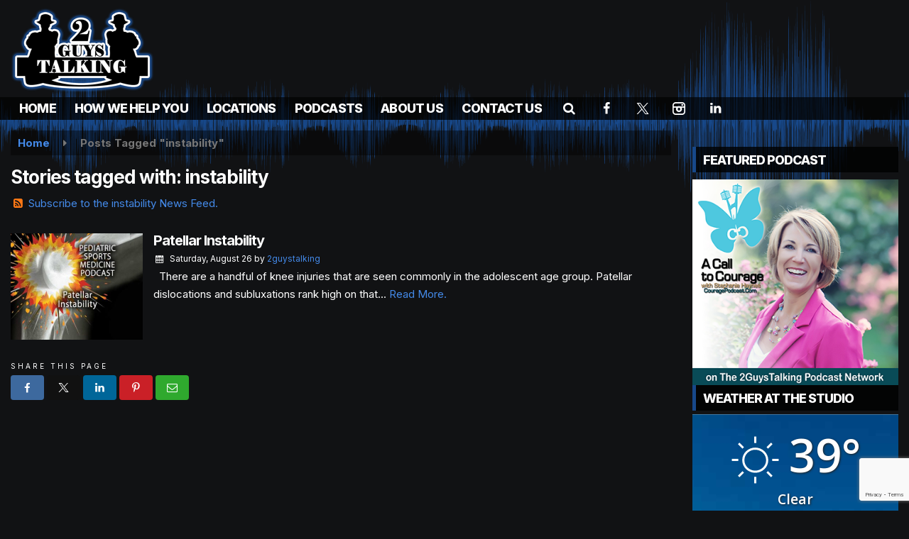

--- FILE ---
content_type: text/html; charset=utf-8
request_url: https://www.google.com/recaptcha/api2/anchor?ar=1&k=6LcMHH8eAAAAAOF2f0VdI9uRvs7r7b5jeY64jppl&co=aHR0cHM6Ly93d3cuMmd0ZGF0YWNvcmUuY29tOjQ0Mw..&hl=en&v=PoyoqOPhxBO7pBk68S4YbpHZ&size=invisible&anchor-ms=20000&execute-ms=30000&cb=r3nlhpg2ku4a
body_size: 48719
content:
<!DOCTYPE HTML><html dir="ltr" lang="en"><head><meta http-equiv="Content-Type" content="text/html; charset=UTF-8">
<meta http-equiv="X-UA-Compatible" content="IE=edge">
<title>reCAPTCHA</title>
<style type="text/css">
/* cyrillic-ext */
@font-face {
  font-family: 'Roboto';
  font-style: normal;
  font-weight: 400;
  font-stretch: 100%;
  src: url(//fonts.gstatic.com/s/roboto/v48/KFO7CnqEu92Fr1ME7kSn66aGLdTylUAMa3GUBHMdazTgWw.woff2) format('woff2');
  unicode-range: U+0460-052F, U+1C80-1C8A, U+20B4, U+2DE0-2DFF, U+A640-A69F, U+FE2E-FE2F;
}
/* cyrillic */
@font-face {
  font-family: 'Roboto';
  font-style: normal;
  font-weight: 400;
  font-stretch: 100%;
  src: url(//fonts.gstatic.com/s/roboto/v48/KFO7CnqEu92Fr1ME7kSn66aGLdTylUAMa3iUBHMdazTgWw.woff2) format('woff2');
  unicode-range: U+0301, U+0400-045F, U+0490-0491, U+04B0-04B1, U+2116;
}
/* greek-ext */
@font-face {
  font-family: 'Roboto';
  font-style: normal;
  font-weight: 400;
  font-stretch: 100%;
  src: url(//fonts.gstatic.com/s/roboto/v48/KFO7CnqEu92Fr1ME7kSn66aGLdTylUAMa3CUBHMdazTgWw.woff2) format('woff2');
  unicode-range: U+1F00-1FFF;
}
/* greek */
@font-face {
  font-family: 'Roboto';
  font-style: normal;
  font-weight: 400;
  font-stretch: 100%;
  src: url(//fonts.gstatic.com/s/roboto/v48/KFO7CnqEu92Fr1ME7kSn66aGLdTylUAMa3-UBHMdazTgWw.woff2) format('woff2');
  unicode-range: U+0370-0377, U+037A-037F, U+0384-038A, U+038C, U+038E-03A1, U+03A3-03FF;
}
/* math */
@font-face {
  font-family: 'Roboto';
  font-style: normal;
  font-weight: 400;
  font-stretch: 100%;
  src: url(//fonts.gstatic.com/s/roboto/v48/KFO7CnqEu92Fr1ME7kSn66aGLdTylUAMawCUBHMdazTgWw.woff2) format('woff2');
  unicode-range: U+0302-0303, U+0305, U+0307-0308, U+0310, U+0312, U+0315, U+031A, U+0326-0327, U+032C, U+032F-0330, U+0332-0333, U+0338, U+033A, U+0346, U+034D, U+0391-03A1, U+03A3-03A9, U+03B1-03C9, U+03D1, U+03D5-03D6, U+03F0-03F1, U+03F4-03F5, U+2016-2017, U+2034-2038, U+203C, U+2040, U+2043, U+2047, U+2050, U+2057, U+205F, U+2070-2071, U+2074-208E, U+2090-209C, U+20D0-20DC, U+20E1, U+20E5-20EF, U+2100-2112, U+2114-2115, U+2117-2121, U+2123-214F, U+2190, U+2192, U+2194-21AE, U+21B0-21E5, U+21F1-21F2, U+21F4-2211, U+2213-2214, U+2216-22FF, U+2308-230B, U+2310, U+2319, U+231C-2321, U+2336-237A, U+237C, U+2395, U+239B-23B7, U+23D0, U+23DC-23E1, U+2474-2475, U+25AF, U+25B3, U+25B7, U+25BD, U+25C1, U+25CA, U+25CC, U+25FB, U+266D-266F, U+27C0-27FF, U+2900-2AFF, U+2B0E-2B11, U+2B30-2B4C, U+2BFE, U+3030, U+FF5B, U+FF5D, U+1D400-1D7FF, U+1EE00-1EEFF;
}
/* symbols */
@font-face {
  font-family: 'Roboto';
  font-style: normal;
  font-weight: 400;
  font-stretch: 100%;
  src: url(//fonts.gstatic.com/s/roboto/v48/KFO7CnqEu92Fr1ME7kSn66aGLdTylUAMaxKUBHMdazTgWw.woff2) format('woff2');
  unicode-range: U+0001-000C, U+000E-001F, U+007F-009F, U+20DD-20E0, U+20E2-20E4, U+2150-218F, U+2190, U+2192, U+2194-2199, U+21AF, U+21E6-21F0, U+21F3, U+2218-2219, U+2299, U+22C4-22C6, U+2300-243F, U+2440-244A, U+2460-24FF, U+25A0-27BF, U+2800-28FF, U+2921-2922, U+2981, U+29BF, U+29EB, U+2B00-2BFF, U+4DC0-4DFF, U+FFF9-FFFB, U+10140-1018E, U+10190-1019C, U+101A0, U+101D0-101FD, U+102E0-102FB, U+10E60-10E7E, U+1D2C0-1D2D3, U+1D2E0-1D37F, U+1F000-1F0FF, U+1F100-1F1AD, U+1F1E6-1F1FF, U+1F30D-1F30F, U+1F315, U+1F31C, U+1F31E, U+1F320-1F32C, U+1F336, U+1F378, U+1F37D, U+1F382, U+1F393-1F39F, U+1F3A7-1F3A8, U+1F3AC-1F3AF, U+1F3C2, U+1F3C4-1F3C6, U+1F3CA-1F3CE, U+1F3D4-1F3E0, U+1F3ED, U+1F3F1-1F3F3, U+1F3F5-1F3F7, U+1F408, U+1F415, U+1F41F, U+1F426, U+1F43F, U+1F441-1F442, U+1F444, U+1F446-1F449, U+1F44C-1F44E, U+1F453, U+1F46A, U+1F47D, U+1F4A3, U+1F4B0, U+1F4B3, U+1F4B9, U+1F4BB, U+1F4BF, U+1F4C8-1F4CB, U+1F4D6, U+1F4DA, U+1F4DF, U+1F4E3-1F4E6, U+1F4EA-1F4ED, U+1F4F7, U+1F4F9-1F4FB, U+1F4FD-1F4FE, U+1F503, U+1F507-1F50B, U+1F50D, U+1F512-1F513, U+1F53E-1F54A, U+1F54F-1F5FA, U+1F610, U+1F650-1F67F, U+1F687, U+1F68D, U+1F691, U+1F694, U+1F698, U+1F6AD, U+1F6B2, U+1F6B9-1F6BA, U+1F6BC, U+1F6C6-1F6CF, U+1F6D3-1F6D7, U+1F6E0-1F6EA, U+1F6F0-1F6F3, U+1F6F7-1F6FC, U+1F700-1F7FF, U+1F800-1F80B, U+1F810-1F847, U+1F850-1F859, U+1F860-1F887, U+1F890-1F8AD, U+1F8B0-1F8BB, U+1F8C0-1F8C1, U+1F900-1F90B, U+1F93B, U+1F946, U+1F984, U+1F996, U+1F9E9, U+1FA00-1FA6F, U+1FA70-1FA7C, U+1FA80-1FA89, U+1FA8F-1FAC6, U+1FACE-1FADC, U+1FADF-1FAE9, U+1FAF0-1FAF8, U+1FB00-1FBFF;
}
/* vietnamese */
@font-face {
  font-family: 'Roboto';
  font-style: normal;
  font-weight: 400;
  font-stretch: 100%;
  src: url(//fonts.gstatic.com/s/roboto/v48/KFO7CnqEu92Fr1ME7kSn66aGLdTylUAMa3OUBHMdazTgWw.woff2) format('woff2');
  unicode-range: U+0102-0103, U+0110-0111, U+0128-0129, U+0168-0169, U+01A0-01A1, U+01AF-01B0, U+0300-0301, U+0303-0304, U+0308-0309, U+0323, U+0329, U+1EA0-1EF9, U+20AB;
}
/* latin-ext */
@font-face {
  font-family: 'Roboto';
  font-style: normal;
  font-weight: 400;
  font-stretch: 100%;
  src: url(//fonts.gstatic.com/s/roboto/v48/KFO7CnqEu92Fr1ME7kSn66aGLdTylUAMa3KUBHMdazTgWw.woff2) format('woff2');
  unicode-range: U+0100-02BA, U+02BD-02C5, U+02C7-02CC, U+02CE-02D7, U+02DD-02FF, U+0304, U+0308, U+0329, U+1D00-1DBF, U+1E00-1E9F, U+1EF2-1EFF, U+2020, U+20A0-20AB, U+20AD-20C0, U+2113, U+2C60-2C7F, U+A720-A7FF;
}
/* latin */
@font-face {
  font-family: 'Roboto';
  font-style: normal;
  font-weight: 400;
  font-stretch: 100%;
  src: url(//fonts.gstatic.com/s/roboto/v48/KFO7CnqEu92Fr1ME7kSn66aGLdTylUAMa3yUBHMdazQ.woff2) format('woff2');
  unicode-range: U+0000-00FF, U+0131, U+0152-0153, U+02BB-02BC, U+02C6, U+02DA, U+02DC, U+0304, U+0308, U+0329, U+2000-206F, U+20AC, U+2122, U+2191, U+2193, U+2212, U+2215, U+FEFF, U+FFFD;
}
/* cyrillic-ext */
@font-face {
  font-family: 'Roboto';
  font-style: normal;
  font-weight: 500;
  font-stretch: 100%;
  src: url(//fonts.gstatic.com/s/roboto/v48/KFO7CnqEu92Fr1ME7kSn66aGLdTylUAMa3GUBHMdazTgWw.woff2) format('woff2');
  unicode-range: U+0460-052F, U+1C80-1C8A, U+20B4, U+2DE0-2DFF, U+A640-A69F, U+FE2E-FE2F;
}
/* cyrillic */
@font-face {
  font-family: 'Roboto';
  font-style: normal;
  font-weight: 500;
  font-stretch: 100%;
  src: url(//fonts.gstatic.com/s/roboto/v48/KFO7CnqEu92Fr1ME7kSn66aGLdTylUAMa3iUBHMdazTgWw.woff2) format('woff2');
  unicode-range: U+0301, U+0400-045F, U+0490-0491, U+04B0-04B1, U+2116;
}
/* greek-ext */
@font-face {
  font-family: 'Roboto';
  font-style: normal;
  font-weight: 500;
  font-stretch: 100%;
  src: url(//fonts.gstatic.com/s/roboto/v48/KFO7CnqEu92Fr1ME7kSn66aGLdTylUAMa3CUBHMdazTgWw.woff2) format('woff2');
  unicode-range: U+1F00-1FFF;
}
/* greek */
@font-face {
  font-family: 'Roboto';
  font-style: normal;
  font-weight: 500;
  font-stretch: 100%;
  src: url(//fonts.gstatic.com/s/roboto/v48/KFO7CnqEu92Fr1ME7kSn66aGLdTylUAMa3-UBHMdazTgWw.woff2) format('woff2');
  unicode-range: U+0370-0377, U+037A-037F, U+0384-038A, U+038C, U+038E-03A1, U+03A3-03FF;
}
/* math */
@font-face {
  font-family: 'Roboto';
  font-style: normal;
  font-weight: 500;
  font-stretch: 100%;
  src: url(//fonts.gstatic.com/s/roboto/v48/KFO7CnqEu92Fr1ME7kSn66aGLdTylUAMawCUBHMdazTgWw.woff2) format('woff2');
  unicode-range: U+0302-0303, U+0305, U+0307-0308, U+0310, U+0312, U+0315, U+031A, U+0326-0327, U+032C, U+032F-0330, U+0332-0333, U+0338, U+033A, U+0346, U+034D, U+0391-03A1, U+03A3-03A9, U+03B1-03C9, U+03D1, U+03D5-03D6, U+03F0-03F1, U+03F4-03F5, U+2016-2017, U+2034-2038, U+203C, U+2040, U+2043, U+2047, U+2050, U+2057, U+205F, U+2070-2071, U+2074-208E, U+2090-209C, U+20D0-20DC, U+20E1, U+20E5-20EF, U+2100-2112, U+2114-2115, U+2117-2121, U+2123-214F, U+2190, U+2192, U+2194-21AE, U+21B0-21E5, U+21F1-21F2, U+21F4-2211, U+2213-2214, U+2216-22FF, U+2308-230B, U+2310, U+2319, U+231C-2321, U+2336-237A, U+237C, U+2395, U+239B-23B7, U+23D0, U+23DC-23E1, U+2474-2475, U+25AF, U+25B3, U+25B7, U+25BD, U+25C1, U+25CA, U+25CC, U+25FB, U+266D-266F, U+27C0-27FF, U+2900-2AFF, U+2B0E-2B11, U+2B30-2B4C, U+2BFE, U+3030, U+FF5B, U+FF5D, U+1D400-1D7FF, U+1EE00-1EEFF;
}
/* symbols */
@font-face {
  font-family: 'Roboto';
  font-style: normal;
  font-weight: 500;
  font-stretch: 100%;
  src: url(//fonts.gstatic.com/s/roboto/v48/KFO7CnqEu92Fr1ME7kSn66aGLdTylUAMaxKUBHMdazTgWw.woff2) format('woff2');
  unicode-range: U+0001-000C, U+000E-001F, U+007F-009F, U+20DD-20E0, U+20E2-20E4, U+2150-218F, U+2190, U+2192, U+2194-2199, U+21AF, U+21E6-21F0, U+21F3, U+2218-2219, U+2299, U+22C4-22C6, U+2300-243F, U+2440-244A, U+2460-24FF, U+25A0-27BF, U+2800-28FF, U+2921-2922, U+2981, U+29BF, U+29EB, U+2B00-2BFF, U+4DC0-4DFF, U+FFF9-FFFB, U+10140-1018E, U+10190-1019C, U+101A0, U+101D0-101FD, U+102E0-102FB, U+10E60-10E7E, U+1D2C0-1D2D3, U+1D2E0-1D37F, U+1F000-1F0FF, U+1F100-1F1AD, U+1F1E6-1F1FF, U+1F30D-1F30F, U+1F315, U+1F31C, U+1F31E, U+1F320-1F32C, U+1F336, U+1F378, U+1F37D, U+1F382, U+1F393-1F39F, U+1F3A7-1F3A8, U+1F3AC-1F3AF, U+1F3C2, U+1F3C4-1F3C6, U+1F3CA-1F3CE, U+1F3D4-1F3E0, U+1F3ED, U+1F3F1-1F3F3, U+1F3F5-1F3F7, U+1F408, U+1F415, U+1F41F, U+1F426, U+1F43F, U+1F441-1F442, U+1F444, U+1F446-1F449, U+1F44C-1F44E, U+1F453, U+1F46A, U+1F47D, U+1F4A3, U+1F4B0, U+1F4B3, U+1F4B9, U+1F4BB, U+1F4BF, U+1F4C8-1F4CB, U+1F4D6, U+1F4DA, U+1F4DF, U+1F4E3-1F4E6, U+1F4EA-1F4ED, U+1F4F7, U+1F4F9-1F4FB, U+1F4FD-1F4FE, U+1F503, U+1F507-1F50B, U+1F50D, U+1F512-1F513, U+1F53E-1F54A, U+1F54F-1F5FA, U+1F610, U+1F650-1F67F, U+1F687, U+1F68D, U+1F691, U+1F694, U+1F698, U+1F6AD, U+1F6B2, U+1F6B9-1F6BA, U+1F6BC, U+1F6C6-1F6CF, U+1F6D3-1F6D7, U+1F6E0-1F6EA, U+1F6F0-1F6F3, U+1F6F7-1F6FC, U+1F700-1F7FF, U+1F800-1F80B, U+1F810-1F847, U+1F850-1F859, U+1F860-1F887, U+1F890-1F8AD, U+1F8B0-1F8BB, U+1F8C0-1F8C1, U+1F900-1F90B, U+1F93B, U+1F946, U+1F984, U+1F996, U+1F9E9, U+1FA00-1FA6F, U+1FA70-1FA7C, U+1FA80-1FA89, U+1FA8F-1FAC6, U+1FACE-1FADC, U+1FADF-1FAE9, U+1FAF0-1FAF8, U+1FB00-1FBFF;
}
/* vietnamese */
@font-face {
  font-family: 'Roboto';
  font-style: normal;
  font-weight: 500;
  font-stretch: 100%;
  src: url(//fonts.gstatic.com/s/roboto/v48/KFO7CnqEu92Fr1ME7kSn66aGLdTylUAMa3OUBHMdazTgWw.woff2) format('woff2');
  unicode-range: U+0102-0103, U+0110-0111, U+0128-0129, U+0168-0169, U+01A0-01A1, U+01AF-01B0, U+0300-0301, U+0303-0304, U+0308-0309, U+0323, U+0329, U+1EA0-1EF9, U+20AB;
}
/* latin-ext */
@font-face {
  font-family: 'Roboto';
  font-style: normal;
  font-weight: 500;
  font-stretch: 100%;
  src: url(//fonts.gstatic.com/s/roboto/v48/KFO7CnqEu92Fr1ME7kSn66aGLdTylUAMa3KUBHMdazTgWw.woff2) format('woff2');
  unicode-range: U+0100-02BA, U+02BD-02C5, U+02C7-02CC, U+02CE-02D7, U+02DD-02FF, U+0304, U+0308, U+0329, U+1D00-1DBF, U+1E00-1E9F, U+1EF2-1EFF, U+2020, U+20A0-20AB, U+20AD-20C0, U+2113, U+2C60-2C7F, U+A720-A7FF;
}
/* latin */
@font-face {
  font-family: 'Roboto';
  font-style: normal;
  font-weight: 500;
  font-stretch: 100%;
  src: url(//fonts.gstatic.com/s/roboto/v48/KFO7CnqEu92Fr1ME7kSn66aGLdTylUAMa3yUBHMdazQ.woff2) format('woff2');
  unicode-range: U+0000-00FF, U+0131, U+0152-0153, U+02BB-02BC, U+02C6, U+02DA, U+02DC, U+0304, U+0308, U+0329, U+2000-206F, U+20AC, U+2122, U+2191, U+2193, U+2212, U+2215, U+FEFF, U+FFFD;
}
/* cyrillic-ext */
@font-face {
  font-family: 'Roboto';
  font-style: normal;
  font-weight: 900;
  font-stretch: 100%;
  src: url(//fonts.gstatic.com/s/roboto/v48/KFO7CnqEu92Fr1ME7kSn66aGLdTylUAMa3GUBHMdazTgWw.woff2) format('woff2');
  unicode-range: U+0460-052F, U+1C80-1C8A, U+20B4, U+2DE0-2DFF, U+A640-A69F, U+FE2E-FE2F;
}
/* cyrillic */
@font-face {
  font-family: 'Roboto';
  font-style: normal;
  font-weight: 900;
  font-stretch: 100%;
  src: url(//fonts.gstatic.com/s/roboto/v48/KFO7CnqEu92Fr1ME7kSn66aGLdTylUAMa3iUBHMdazTgWw.woff2) format('woff2');
  unicode-range: U+0301, U+0400-045F, U+0490-0491, U+04B0-04B1, U+2116;
}
/* greek-ext */
@font-face {
  font-family: 'Roboto';
  font-style: normal;
  font-weight: 900;
  font-stretch: 100%;
  src: url(//fonts.gstatic.com/s/roboto/v48/KFO7CnqEu92Fr1ME7kSn66aGLdTylUAMa3CUBHMdazTgWw.woff2) format('woff2');
  unicode-range: U+1F00-1FFF;
}
/* greek */
@font-face {
  font-family: 'Roboto';
  font-style: normal;
  font-weight: 900;
  font-stretch: 100%;
  src: url(//fonts.gstatic.com/s/roboto/v48/KFO7CnqEu92Fr1ME7kSn66aGLdTylUAMa3-UBHMdazTgWw.woff2) format('woff2');
  unicode-range: U+0370-0377, U+037A-037F, U+0384-038A, U+038C, U+038E-03A1, U+03A3-03FF;
}
/* math */
@font-face {
  font-family: 'Roboto';
  font-style: normal;
  font-weight: 900;
  font-stretch: 100%;
  src: url(//fonts.gstatic.com/s/roboto/v48/KFO7CnqEu92Fr1ME7kSn66aGLdTylUAMawCUBHMdazTgWw.woff2) format('woff2');
  unicode-range: U+0302-0303, U+0305, U+0307-0308, U+0310, U+0312, U+0315, U+031A, U+0326-0327, U+032C, U+032F-0330, U+0332-0333, U+0338, U+033A, U+0346, U+034D, U+0391-03A1, U+03A3-03A9, U+03B1-03C9, U+03D1, U+03D5-03D6, U+03F0-03F1, U+03F4-03F5, U+2016-2017, U+2034-2038, U+203C, U+2040, U+2043, U+2047, U+2050, U+2057, U+205F, U+2070-2071, U+2074-208E, U+2090-209C, U+20D0-20DC, U+20E1, U+20E5-20EF, U+2100-2112, U+2114-2115, U+2117-2121, U+2123-214F, U+2190, U+2192, U+2194-21AE, U+21B0-21E5, U+21F1-21F2, U+21F4-2211, U+2213-2214, U+2216-22FF, U+2308-230B, U+2310, U+2319, U+231C-2321, U+2336-237A, U+237C, U+2395, U+239B-23B7, U+23D0, U+23DC-23E1, U+2474-2475, U+25AF, U+25B3, U+25B7, U+25BD, U+25C1, U+25CA, U+25CC, U+25FB, U+266D-266F, U+27C0-27FF, U+2900-2AFF, U+2B0E-2B11, U+2B30-2B4C, U+2BFE, U+3030, U+FF5B, U+FF5D, U+1D400-1D7FF, U+1EE00-1EEFF;
}
/* symbols */
@font-face {
  font-family: 'Roboto';
  font-style: normal;
  font-weight: 900;
  font-stretch: 100%;
  src: url(//fonts.gstatic.com/s/roboto/v48/KFO7CnqEu92Fr1ME7kSn66aGLdTylUAMaxKUBHMdazTgWw.woff2) format('woff2');
  unicode-range: U+0001-000C, U+000E-001F, U+007F-009F, U+20DD-20E0, U+20E2-20E4, U+2150-218F, U+2190, U+2192, U+2194-2199, U+21AF, U+21E6-21F0, U+21F3, U+2218-2219, U+2299, U+22C4-22C6, U+2300-243F, U+2440-244A, U+2460-24FF, U+25A0-27BF, U+2800-28FF, U+2921-2922, U+2981, U+29BF, U+29EB, U+2B00-2BFF, U+4DC0-4DFF, U+FFF9-FFFB, U+10140-1018E, U+10190-1019C, U+101A0, U+101D0-101FD, U+102E0-102FB, U+10E60-10E7E, U+1D2C0-1D2D3, U+1D2E0-1D37F, U+1F000-1F0FF, U+1F100-1F1AD, U+1F1E6-1F1FF, U+1F30D-1F30F, U+1F315, U+1F31C, U+1F31E, U+1F320-1F32C, U+1F336, U+1F378, U+1F37D, U+1F382, U+1F393-1F39F, U+1F3A7-1F3A8, U+1F3AC-1F3AF, U+1F3C2, U+1F3C4-1F3C6, U+1F3CA-1F3CE, U+1F3D4-1F3E0, U+1F3ED, U+1F3F1-1F3F3, U+1F3F5-1F3F7, U+1F408, U+1F415, U+1F41F, U+1F426, U+1F43F, U+1F441-1F442, U+1F444, U+1F446-1F449, U+1F44C-1F44E, U+1F453, U+1F46A, U+1F47D, U+1F4A3, U+1F4B0, U+1F4B3, U+1F4B9, U+1F4BB, U+1F4BF, U+1F4C8-1F4CB, U+1F4D6, U+1F4DA, U+1F4DF, U+1F4E3-1F4E6, U+1F4EA-1F4ED, U+1F4F7, U+1F4F9-1F4FB, U+1F4FD-1F4FE, U+1F503, U+1F507-1F50B, U+1F50D, U+1F512-1F513, U+1F53E-1F54A, U+1F54F-1F5FA, U+1F610, U+1F650-1F67F, U+1F687, U+1F68D, U+1F691, U+1F694, U+1F698, U+1F6AD, U+1F6B2, U+1F6B9-1F6BA, U+1F6BC, U+1F6C6-1F6CF, U+1F6D3-1F6D7, U+1F6E0-1F6EA, U+1F6F0-1F6F3, U+1F6F7-1F6FC, U+1F700-1F7FF, U+1F800-1F80B, U+1F810-1F847, U+1F850-1F859, U+1F860-1F887, U+1F890-1F8AD, U+1F8B0-1F8BB, U+1F8C0-1F8C1, U+1F900-1F90B, U+1F93B, U+1F946, U+1F984, U+1F996, U+1F9E9, U+1FA00-1FA6F, U+1FA70-1FA7C, U+1FA80-1FA89, U+1FA8F-1FAC6, U+1FACE-1FADC, U+1FADF-1FAE9, U+1FAF0-1FAF8, U+1FB00-1FBFF;
}
/* vietnamese */
@font-face {
  font-family: 'Roboto';
  font-style: normal;
  font-weight: 900;
  font-stretch: 100%;
  src: url(//fonts.gstatic.com/s/roboto/v48/KFO7CnqEu92Fr1ME7kSn66aGLdTylUAMa3OUBHMdazTgWw.woff2) format('woff2');
  unicode-range: U+0102-0103, U+0110-0111, U+0128-0129, U+0168-0169, U+01A0-01A1, U+01AF-01B0, U+0300-0301, U+0303-0304, U+0308-0309, U+0323, U+0329, U+1EA0-1EF9, U+20AB;
}
/* latin-ext */
@font-face {
  font-family: 'Roboto';
  font-style: normal;
  font-weight: 900;
  font-stretch: 100%;
  src: url(//fonts.gstatic.com/s/roboto/v48/KFO7CnqEu92Fr1ME7kSn66aGLdTylUAMa3KUBHMdazTgWw.woff2) format('woff2');
  unicode-range: U+0100-02BA, U+02BD-02C5, U+02C7-02CC, U+02CE-02D7, U+02DD-02FF, U+0304, U+0308, U+0329, U+1D00-1DBF, U+1E00-1E9F, U+1EF2-1EFF, U+2020, U+20A0-20AB, U+20AD-20C0, U+2113, U+2C60-2C7F, U+A720-A7FF;
}
/* latin */
@font-face {
  font-family: 'Roboto';
  font-style: normal;
  font-weight: 900;
  font-stretch: 100%;
  src: url(//fonts.gstatic.com/s/roboto/v48/KFO7CnqEu92Fr1ME7kSn66aGLdTylUAMa3yUBHMdazQ.woff2) format('woff2');
  unicode-range: U+0000-00FF, U+0131, U+0152-0153, U+02BB-02BC, U+02C6, U+02DA, U+02DC, U+0304, U+0308, U+0329, U+2000-206F, U+20AC, U+2122, U+2191, U+2193, U+2212, U+2215, U+FEFF, U+FFFD;
}

</style>
<link rel="stylesheet" type="text/css" href="https://www.gstatic.com/recaptcha/releases/PoyoqOPhxBO7pBk68S4YbpHZ/styles__ltr.css">
<script nonce="IfVzqYEIVWqzy0MBlrVmKg" type="text/javascript">window['__recaptcha_api'] = 'https://www.google.com/recaptcha/api2/';</script>
<script type="text/javascript" src="https://www.gstatic.com/recaptcha/releases/PoyoqOPhxBO7pBk68S4YbpHZ/recaptcha__en.js" nonce="IfVzqYEIVWqzy0MBlrVmKg">
      
    </script></head>
<body><div id="rc-anchor-alert" class="rc-anchor-alert"></div>
<input type="hidden" id="recaptcha-token" value="[base64]">
<script type="text/javascript" nonce="IfVzqYEIVWqzy0MBlrVmKg">
      recaptcha.anchor.Main.init("[\x22ainput\x22,[\x22bgdata\x22,\x22\x22,\[base64]/[base64]/[base64]/bmV3IHJbeF0oY1swXSk6RT09Mj9uZXcgclt4XShjWzBdLGNbMV0pOkU9PTM/bmV3IHJbeF0oY1swXSxjWzFdLGNbMl0pOkU9PTQ/[base64]/[base64]/[base64]/[base64]/[base64]/[base64]/[base64]/[base64]\x22,\[base64]\x22,\x22w4DDjMKKFMK7wrzCjMKJw6dEw55EIMKSEmrDvMOoUcO3w7/DuwnChcOIwpciCsOJPirCgsOnMHhwKMOsw7rCiSTDk8OEFHMywofDqlXCtcOIwqzDrsO1YQbDrsKtwqDCrH/CqkIMw5vDscK3wqoew6kKwrzCn8KzwqbDvWDDsMKNwonDm1hlwrhcw681w4nDiMKRXsKRw506PMOcbsKeTB/[base64]/CrsO7FHwNw7U0Ux9eQsKuwpTCqFRzOsOow6jCvMKXwo/DpgXCh8O1w4HDhMOqfcOywpXDvMOHKsKOwr/Dr8Ojw5A7fcOxwrwww5TCkDxlwqAcw4s2wp4hSCzCmSNbw44AcMOPSMOrY8KFw5JODcKMZMKBw5rCg8O4VcKdw6XCkgApfhbCgmnDizzCjsKFwpFqwoM2wpEtKcKpwqJyw4hTHUTCm8OgwrPCmcOwwofDm8O/wpHDmWTCucKrw5Vcw4wOw67DmH3CrSnCgBUOdcO2w4Fpw7DDmijDmXLCkTU7NUzDt0TDs3QGw5MaVXvCnMOrw7/[base64]/aBvDpjfCjTBUwrHDm8K+acOHw7hpw7rCisKiI2ogEcOnw7bCusKqf8OLZxrDh1U1TMKAw5/CnhtRw64iwp46R0PDhsOIRB3DhnRiecOjw7geZnbCn0nDiMKaw7PDlh3Ck8Ksw5pGwofDrBZhOXIJNWVuw4Mzw6HChADCmzfDjVBow4tiNmIxKwbDlcO8NsOsw644NRhaQC/Dg8KuYHt5TkADO8O8fsKzABNSWArCgsOrcsK9GWlASFF+Tyo3wp3Dt2xTJcKLwqDClznCjjBSw6sWwq48ElAKw47CtGXCpWbDqMKVwoJrw6IuUMOhw6wlwqXCt8KGAVTCnMOiVMKPKsKXw5bDicORw5DCj2TDpxgwDyTCkTpgK0/CgcOSw6wtwq3Dl8K3wrjDkAsnwoUoGnXDjRIbwr7DizDDu3Agw6rCs3bDmy/CjsKWw4o+KcOCHsKKw5LDncK8Snkrw4TCrMO5bCMgQMOvXQ3Dghciw4rDik9xSsOFwoV8Mm7Dmmk5w4zCksO9wqE3woZ8wrDDkcOVwohxJFjCnQ1mwr5Ew7nCk8OGKMK/w6DDucKeMT5Jw54oR8KoKxXDvW5mVnnCvsKNbG/[base64]/b8OUw7PDl1DDrsKRP8KYVyvCpw/DnnQawoljw5jDkXPCo0PCtsKRXcO4UhTDusKmNMKVVMOaBAPChcOpwqPDh0YRJcORC8K+w6LDtibCkcOdw4vCiMK/[base64]/ChMOEwqsOKEbDq2TDmDnClsO6VcOKw6MsJ8ONw6DDqzzCuwvCoXjDucKJMUEywrc/woPCp3bDvhcjw7NlBCQHe8K8E8OGw73CkcOeV1rDuMKne8OwwroGZ8KYw5ISw5XDqx87fcKvUB9gYsOWwrVJw7jCrAXCvXADJ17DkcKVwqAowqjCrGHCocKpwpJTw6Z7AiLCgDNGwrHCgsK/[base64]/[base64]/Cs0YNwrwvdMO9w6gUw6FUM8KkdsOTwrlxeUEqNsOjw5ltC8K6w7/Cu8OCIMKWN8Ouw4DCkkAqGwwow4lTdUPDlQDDmWlywrTDmEIQUsKBw4bDt8OZwoRkwp/CqVJYVsKlQMKAwr5kw57DvMKZwoLCmcK/w7zCm8K1cy/CvgJgScK1MHxRS8OYGsKawobDiMKwXRHCsy3DvyTDgE5QwoNhwowtHcOMw6vDiF4tY1RKw5l1Gyljw43CtUFhwq0Xw6FSw6VHG8O2SEodwq3DrG/CjcOcwpnCu8O7wqoWOAvCp1ojw43Cl8O7w5UBwpUOw4zDmkHDm0XCr8ORd8KCwo43ThtGecOAQcKKUX1iOmcFccOcCsK8DsO5w4AFAwUhwpbCosOIXsOUA8OIwozCtsKxw6bCgUzDjVgwbMK+cMKeI8OjKsOnCcKjw7kCwqNxwr/CgMOrQRhJeMK7w7rDoWvDggRdYcKUFz4BEWnDqkkiNXvDuiDDisOOw7bClXI+wpPCuWU2Q11aWMO0w4Ycw5RDw696AG3CiHI1wpdcRV3CohrDpkDDscOHw7TCtTVyL8OPwpTDlMO7KHI6TVRDwqEcQcKlw57CrFxlw5QlQRdKw7BTw4LDnRICfmp6w71oScOYCcKtwq/DhcOMw5l5w57CvBXDpcOQw4wdB8KXwolpw7t0YlBKwqQDf8KNEx7DrsOlIcOufcK6AcO3IcKhDBTDvsOAGMKIwqRmPSJ1w4jDg2DCpTvDjcOQRD3Dj3hywqd5HMOqwqAfwrcba8KLFsK4Vzg5HzUuw7oVw7/DkB7DoF00w6bCncODZgA7TsOywrrCjEB8w4IBXcOZw7LClsORwq7CkV7CkV9IfUsqYcKSHsKSbsOSa8KuwoR5w5t1w7QObcOtw6Z9BcKZVkNQYcO/[base64]/DocKSw4fDlXfDrMKQGmnCiMOLw6LDqcK3w49PEFkGw7d3CsK3wqhLw6weKsK4LhTDh8Kdw6HDh8OVwqHDjwhgw6YYPMKgw53CsTPDp8OdQsOyw51tw5s8wod/[base64]/aV/DuMOmI2DDkMO1PgwFw53ClylZSwjCt8KLw5ciwrQ1MwFxcsOBwpfDlnrDpcKcaMKJU8K9C8OiP2vCrMOyw4bDhi0iwrHDqsKHwp/DoR9dwrPCq8KqwrtRwpBYw6LDuUEJJVrCn8KVTMOVw4p/w6bDn0nCjlwfw6JOw5nDtTbDniAUFMOmEi3DkMOPXVbDoiBlfMKnwpvDnsOnRcOzFTZCw4Z8f8K/[base64]/[base64]/w6XCshbDh8KLw6zCu8Ojw4xzFh5kK8OBw6AewpxjJcOmLh0NdMKDLkPDm8KUD8KBw5vCnyDCvhh4R35iwqvDiyRfWlPDtcKsGw3Dq8Ouw7ZfEHXCgRnDncO/w5cbw6rDlsOVYzTDlsOew7osfcKnwp7Dk8KSFy8lbnTDvm8owrlMPcKSEMOqwrwAwowEw6jCpsOIUsK1w6Bqw5XCisO5wqV9w5zDkTTCqcOqF3cvwp/CtxFjI8KfXsKSwpvCiMOEw6rDhWfCl8K3ZEsew6rDv3PCpE/DuFDDnsKkw50JwobCgcOlwo1LYhJrGcKgfncGw5HDtiFQQyNTfsO5YcOuwpnDljwTwrzCqQs/w7XChcOUwq9rw7fCk3rCtVjCjsKFd8K3KsOXw4wFwrIrwqbChsOfS1tpaxPCvcKHw7h+wpfCsA4ZwqJ/CMK0wpXDq8KsQ8KXwobDkcKNw6Yyw4spEQxnw4sFelPDl1PDk8OYEXTCkUTDgxdCYcOdwrXDuHwzwq3Ck8KyDwxow5/DgMOTe8KXAw7Dlw/CsDMKw419QTXCp8OJw60SW3bDrkHDjsKxMh/DpsKYBkV4JcKYaRZLwrfDhcOpUmsRw71ATyVJw5EzBxXChsKMwqYHFsOFw4PCl8OdDhHDksOHw6zDqiXDrcO5w4EZw44RPkDClcK1IsOOfDfCocONCmPCi8Kiwqx0WkYxw6Q7DlJ0dcO8woBcworCr8Oiw5F1dRPCvGEMwqx3w4wvw4cAwr0fw6/[base64]/XsO0KMKRGMKdwoUEw6xhwrcWwp0Rw5lgTRQ7RWdUwrhKVD3Dh8KVw41Mwo/CvlbDmxzDh8Ohw43CvmvCi8O8VsKCwq8iwrjCgnsIAhAPZcK4MRs1EMOeWcOlZAzCnhDDgMK3IjFNwo0jwq1fwrnCmcO5emBRZ8Kpw7bChx7DvzvCm8Kjw4TChg53BzUwwp1lwpHCs2LDnlrCoyRVwq7Cg2jDk0zCmy/[base64]/VcKha8KkZUDCnUTDr3jDvHQ0ZMKYwr/Dq2B3EWdLVxB/[base64]/DlsKDw7DDrRHDvcKLwqh7w4RDw5w8I8O4SsKVwqEdcsKpwpPCj8KwwrRKY0A+ckTCqBbCvmfCkRXCukhREMKFbcORO8KoYjZ1w6QTOw7ClCjCnsObIcKpw7fCtn1wwqILAMKGA8KUwrZoUcOTQ8KYMwprw6oEVyhOc8OWw7vDi0nCpiFvwqnDrsKAZcKZw4LDmj/DusOveMKlSiVgMMKZDAthwr8TwpoUw5NUw4gBw5sORsOrwqchw5rDtMO+wpoewonDl20cc8KTfcOhfsKPw6LDl3k0U8K6GMKbfFbClgbDrBnDjQJeQQzDrTgYw5XDjH/[base64]/Cv8OVw6vClRvDlFfDgcK8w5M4wq4gbj4Aw6zDuiPCrcK5w6Jiw6rCpsO6aMOTwrQIwoBpwqLCtVPDnMOXKlzDpsOPw4DDscOtWsKOw4lUwrQcQXQ/LzdgHSfDqUpkwpdkw6zCk8KWwp7Dk8K4HsO2wpQkUsKMZMOnw5zCkGI4EzrCgSfDrVLDs8Kvw5/Dn8OJwpJxw6ozYgTDniXClHTCthvDn8ORw7tAT8K+w5ZLOsKXOsKyWcOZw73CrMOnwp1swqJTw5PDjjctw4EXwp/[base64]/w6PDr3xXwp8hdsOOwqQVGsKMVAlaw7QaV8OKERAcwqAWw6RPwptebidMEx3DhMOYUh/CrjYtw7vDkMKyw6/DrlnCrGnCm8Okw7Ulw4DDm3RqHsK/w7Ijw5rCjSrDuzLDs8OBwrbCrD7CksK4wr3DoGzDisOpwrrCm8KLwr/CqlosQsKLw7IKw6DCicOvW3PCqsOoWGTDkl/DnQE3wonDrBzDuXPDnMKPDGXCr8KEw4NEU8KTGy4KIyzDngAtwq5/MRrDj2jDvsOmwqcDw4xbwrtFRsOfwqhNMcKgwrwKLDgXw5bDu8OLBcOLYxgTwq9kGsKmwo4jYg16w4XCm8Olw5QAEnzCnMOcRMOHw4DCpcOSw6LDrB7DtcKLBCHDpEjCu2/DhztqA8KHwqDCigbClFIASSzDtRk5w5PDhMOAKVolw6NqwpJnwoLDnsKKw7wXwqFxwqbDlMO5fsKvR8K9YsKqwpjCk8O0wqM4fsKtVWRMwprCsMKYaQZcQys4bBVFwqfCjGkDQzUYSD/[base64]/f8OVWyjDr8O7ZcKsw7NQwrMzJ2XDksOAUcKwaWLCv8KHw7sew4gsw6/CpcO4wrdSF0ASYMK4wrQAasOkw4JKwohbw4lVfMKWA33CosOafMKVeMObZ0HDvMOBw4fCo8OGfX54w7DDiiQFPgnCqn3DghBcw7HDrTDDkBAMXCLCiGV4w4PDnsOYw7/CtSRzw5fCqMOpw7DDrwspF8KVwqBzwrdkPsORAlbDtMO+AcKyUlfCv8KKwpgAwrkKPMKPwpvCiwckwpXDocOWJnrCpwckwpNNw7DDjsOYw5kywp3Ck18Qw6clw4kPTl/CiMO+A8OBOsOoLcKzfcKxE2R/bAYGTGjCr8Otw5HCrmVfwrR5wpfDmsOBaMKzwqvCjisDwpFfSmHDrSHDhVZxw7F5cBzDo3EPwq9zwqRUG8OZOVxSw59wf8O6Ox4/wqhrw7LCsGkVw7tJw51vw5rCnBZRDzBXOMKqecK/NcK0X2ANXcOFwqfCtsO6woQ9G8KjHMKUw5/[base64]/Dp8Klw41fGygfGcObw47Drk4lMz3DlD7CjsOmwp1pwrrDj23Di8OVe8OFwq/DmMOFwqBDwoN8w7bDhsOiwoFNwrouworChsOaMsOEZcK2Unk4BcOEwobCnMO+OsK+w5fCp0DDicKyTETDsMO4ChdSwpBRXsObb8O/IsOkOMK6woLDlR1Bw7tnw59OwqMlwpnDmMKuwr/[base64]/Dj1lvw4V0InPDtsKjcj5PbntYw5jCusO2eXnDrSlew60gw7/DjsOYQsKKccK/[base64]/DicOyUMOGQwLCksOYOQw3w5ozcTTDiBnDgVYRIsOZaFvDiVPCvcKLwrHCn8KXbHAcwrHDs8O/w5gXw6ERw7DDqxLCoMKfw4p/wpVGw69vwrp7PsKqDE3DuMO4wonDv8OIIMKmw4fDoXcsS8OldnfDnH9hasKAJsOpwqdJXnVNwrA3wobCl8O7QXjDksKfN8OgIMOdw5vCgHF6dMKtw7BCOmrCjjXDv23DqMK9wpYMWnPCtsK7wqnDgRJSdMOTw7nDiMOGWW3DisOtwrc7GXdkw6UKw4/DvsOQNcOrw4HCnsKrwoIfw7NZw6cVw4vDgsO0TMOlbGrCtMKsQ2ksMm/DohtpcHrCpcKPSMOHwocNw5BQw4lzw5bCssKdwotMw4rCjMK4w7ldw6nDs8O+woUCNMOUC8OoecOISElUCl7CqsO3L8Kdw6PDvcOsw5vChGlpwpXCpVlML3XClS/DuGbCucOXBQ/CicKJDxwew6bDjMKUwrJHacKgw60Gw78Ewp0WFhttd8KMwotXwoPDmE7DpsKRIw3CpSvDiMODwr9ORWZANBjCn8OSHsKBT8KbecOnw7YywpXDrMOOLMOwwrhkP8OIXl7DrSFhwozCosOAw6Ejw5TCo8OiwpslY8KcScK9EcKmU8OUBSLDtBpewrpow7/[base64]/w6Now4IvwpRpeVl6IsOBTMO7w6hiwqE5w5rDm8K/DsK/wqJsDxQhZsKAwod9JAAaMAZ9wrjDhsOQDMKiIMKaGGnDmX/CvcOYW8OXPBxmw53DjsOcfcOhwqJqO8KzI07ChsOww7rCsVvDpi8Ew6TDlMOLw4sAfwxrMMKTEDLCsB7DnnkpwpXDkMKyw6bCoB/DuQB3HjdxWcKRwpkrM8OBw4N7w4EObMKew4zDgMOPwotowpLCh1gSEy/ChsOOw7pza8K/w5LDmMKFw5zCmDQBw5F9WBF4STAwwp0owrlGwolBKMKrTMO/w7LDoxsbBcKYwpjDpcOlPgJPw4/Cm3jDlGfDiwHCp8K9cyRTG8OrF8Odw4pdwqHCn1jCusO3wqjCr8ORw4oGfmtEU8OsVj/CmMOvBA4cw5Y4wofDkMOfw5vCmcOXwoTCuDMkw57CtMK/wo96woPCnx1Qwr/DjsKTw6JqwoUOI8KfJsOyw4zDpR1JGCYkw43Ch8Ogw4TCql/DmETDii3CtX7CtTPDgFUkwokNVibCmsKIw57CqcKnwrt/AxXCrMKcw53DmVtfAsKiw4/CuHpwwrtrG3hzwoICDDnDgFoJw65WDk18woHCvgAwwrZOHMKxdALDuH3ChcKPw7zDl8KbVcOtwpU9wqTCmMKpwqxmB8OZwpLCosOKMMKeeiXDkMOkHS/DhFB9G8KOwobDisOeScOSbcODwprCnR3DlxrDshHCrDHCn8OhHh8iw689w4zDjMK8K3HDh2PCvS4vw7vClsKNKcKFwrMaw75xwq7DgcOKB8OiWR/Ci8Kaw6HChBjCp0LCqsKkw4s0XcOZV3hCUsKeP8OdFcK1PBUmQ8KOw4MaMEbCosK/b8OcwokLwp0aRWVdw7oYwo3DjcK/[base64]/TcKGwrnDisOxRk02I8K+wqbDqj1qwpXCr2fCmsOvFsOBSQvDgC3CpjrCtsOYdXrDjjhowqwiBxlfOcOHw41cL8KcwqXCsEHCg1fDs8KLw6DCpWlRw67CvAk9MsKCw6/DhivDnhBpw4PDjEYxwr3DgsKJWcO9McO2w43CgwMkSXLCu3BHw6A0dFzChk0WwrXCuMO/[base64]/Ci2woXcOiTgdzPsKZw5pnwqFHw5HCv8KzbQ19w6LDmwvCosOlKwl/w7vCsQzCjsOcwrnDrGTCrDAGIVDDrBE0NMKRwq/Dky3DqsO4PGLCqBFjPVcacMKHW0XClMKkwpVAwqoNw4prLMKPwpXDqMOgwqTDm17CrBs6PsKQOcOQGVnChMKIVgA3N8ORY21BBCPDiMORw6/DknfDlsKSw6Ihw7YjwpN7wqAASE/[base64]/DlinDsMOsw5MjATxvwrhRw7Jzw4fCkB7CnMO6w4Yaw6oKw5TDizFVFEfChj/DvWsmPzEzecKQwoxReMOsw6HCm8KIFsObwonDlsOvFxMILw/DksKuw6QDekXDmgEKfzoWHsOgKgDDicKxw5IwZyFjSzXDpcK/[base64]/V8OOZMOFAcKBZjonY3Q/[base64]/Cnh3CqiFjw5LDhy/[base64]/[base64]/wpoJw6Ztw70DwpvDjMOWw6dCwp48XXPCkMO1wqQ+wpYaw6JgZsKzMMKZw7bDicOHwrIwcV/DrMOMwoLCoWHDpcOaw7jCpMOVw4Q6F8KeFsKaT8KmAcK0woIWM8OJMQUDw5LDpkluw7Rqw6bCiEDDjMOyAMONXAHCt8Kyw7DDulRrwroiJ0E6w48ZV8KPMsOYw797IA5nwohHJV/CvEN4MsO8UBJvVcKxw4rCtTVIbMO9W8KGU8OGcjjDq1PCh8ObwofCn8KCwqHDp8OmTsKAwq4Id8Knw7B+w6PCiSIwwplpw6nDgzfDnD0iEcOsGsKWTgVwwqsqecKeNsOFUllzKn/CviHDrhLDgDPDn8OmNsO0w4jCvVAgwokNU8KOPgfCu8OFw5FQeUxZw7IfwptvbsOyw5cRLW7DnzE4woxcwoc7T3kkw6TDi8OHVnLCsS/CncKMfsKPGsKKP1ZTf8KjwojCncOxwolOZ8Khw7kLLiYfLT3DtMOWwo11w6toAcK4w7VGLBx/eVvDmRYswr7CtMKPwoDCnV1lwqMONTvDisKHOX4pwq3DqMKuCiBfbT/[base64]/wq5ywqXCl8KBLcO+JMOwbAN8wpczTsO3Kiw7wpTDjEHDhH5dw6k8MjXCicK7K2g8JxnCmcKVwoEtCcOVw4nCrMOfwp/DvTcNBT7CuMOzw6HDl3wdw5DDhcOhwpd0wr7DrsKUw6XDscK2SG0Dw6PCsgLDiHJjw7jCj8Kjw5JsH8OGw6MJK8K5wq0BO8Obwr3CqcKcR8O5HsKOw4rCgEfCvMKSw7Q1YcOnNMKyIMOjw7TCoMO2DMOtbjjDljojwqJuw7LDucKkJMOmA8OANsO/OUosaCbCth7CtMK7BgFDw6pww5rDiE9NBA3CvkRAdsOdNsOaw5fDocKTwq7CpBfCln/DlVItw7fCgwHClcOYwonDtgTDs8KcwrlWw6Zxw74LwrA7NTnClCnDpnUTw5jCnghwLsOuwpggwrpJCcK5w6LCvsKMAsKiwrbDtD3DjT/DmAbDmcK7DwU5w7pCV2ZdwqbCp2gBHh/CtsKtKsKjNmfDvcODbMOTUMK/TEPDng3CrMOif2MoesOWUMKcwrPDkkDDvGpAwoLDicOXI8Khw5PCnl/DmMOMw6TCs8KzIMO2wrDDrBpIw4h/LsKvw5DDhHlreHjDhx5ow5zCjsK/IMOSw5LDmcKwHcK6w6N6XcOua8OnOMK0FndgwpRiwpR/[base64]/Dq8KVfB8jw7DDjgZyw77Ck8OcLDXDnsOxeMKtwqJUXMK+w4BNMTjDgHjDjDjDqHpXwpVdw6A/U8KJw5QUwrZ9dgBVwrTCimrDoFc5wr9sVCTDhsKiMxFdwrU3VMOIE8Orwo3DrsKYd2hKwqA1wqUOCMOBw4MTJ8Olw4VLN8KiwrRDa8Oiwp4/GcKCUsOXGMKNScOUUcOCAjXCnMKQwr9FwrPDnBDCjn/[base64]/Di17Cr1vDmCllcWESIcK7fMO6aMODw5UQwrEHAhfDlHgmwrJUB0DDq8OewppZMMKFwqIxWG9bwrRUw54Fb8OtUhXDhTIPcsOHWBEZd8O9wqkTw53Dm8OhVCrChR3DnhHDocO4PATDm8Ktw47DlkTCqsK0wrTDsBMIw6LChcO/[base64]/DtsOqw4TDmU82LMOiw6rCkAEzw5JcwqfDlBQow4czag9dW8OcwrkBw7Y7w7EILVhww68owrlRS2VsMsONw6jDhkoaw4JmdToKYFPDh8Kxw6N4TsOxDMO3AcOxJMKQwq/[base64]/Co1nCg3RzVlt7e8OwMF5kRUfDhmDCrsKnwqnCi8OaEGPCvmfChT4ReivCisOUw5dbw5pfwrNsw7B0b0TCu3nDiMOtYMOQJsKoRj4iwpLClnQKw4vCnHXCpMOLcsOlZg/[base64]/[base64]/wrkRO8ODwr0kwooPwpJFIcOWwq/CkMObw7AWO8KgYsK2RRDDhcKFwq/Dj8Kew6/ChE4eDcKXwpDDq3sdw7LCvMOWK8K5wrvCnMKLc1hxw7rCty0RwobChsKeQFcnDMKgajLCpMO8wr3DtRJ/BMKUAUvDlMK9bFghQcO4OGpNw6/ClEgOw4V2d1jDvcKPwoXDmcOrw6fDosOvWsOtw6rCvcK6QMO3w5LDr8OEwpHCq1waF8Oewo7Ds8OlwpYgNxBfbsONw6HDhR1Xw4h1w7DDkG1Wwq3Du0TCtcK9w5/Dv8OZwprCm8KhRMOSBcKHVcOFw6RxwrZzw4pWw7LCjMOBw6sQZMOsbXHCphzCpCjDssK7wr/CgnPCmMKNRC5WUH3CuBfDrsOyAcKeY1/CpsKyKygtRsO2SgXCrMK7OsKGw45NWz8Vwr/[base64]/wrIWwpvCrAZZW8O5wr7ClyxawrXCgcO9OgNCw65WwpXCk8KLwrU7D8Kjw60cwo7Cq8O+GsKfFcOfw6kPRDrCgsOpw4tEMj3DuUfCl34Ow4LCpGgIwq/CksKwBcOYHWAHwrrDgsO0KlLDoMK4BGbDr0rCqhzCsTkkfsOKAcKDZsORw4hpw5krwr7ChcK7wrzCo3DCq8OIwro/w7vDrXPDvmppGxt/[base64]/w70cw6XChMO+wokkAcKbwpYzwpbCsSMBMS04w5XCj2B8wqHDkMOlLsOww413EsOkL8OQw40Iw6HDi8OMwoDDlUHDlATDrQjDuQ/[base64]/[base64]/Cu8OpPMKAACfCqxpow4RuSxHCmDcjCMKpwo3DhjLDtB9ydsO3ciLCsDnClsOMRcO6wqvCnHUVH8OOAsK4woo2wrXDgirDjzsxw4LDu8KkbMK4F8OVwos5wp1SScKFPAZ7wowKNEHCnsKRw6BWGMKtwq3DnVgfJsOAwpvDhcOow73Dr1MaZ8KxCMK3wqo9HEkVw5MGwp/DhMKyw68fVSXCoBTDjcKcw74vwrRdwrzCsyBPDsO5ST1Ww6jDiX/[base64]/[base64]/CqsKpwoLCh8Kmwrw2VsOuwpbDsjVrw4DDq8O7fzLDmTgsBS7CtH3DucOMw5lBAx7DkkDDmMOAwqYbwqTCllLDkDoZw4rCvH3CgsKINQU9NWDChjXDu8O9wrfCscKdSG7CjVHDqcO8V8OCw4XChzhuw4AOHsKmRApUW8Kkw5IswonDp2BQRsOXGRh4w6/DqcKEwqfDnsK3wr/[base64]/wpgPwpXCicKlLMKdw4nDj8K8DsOjwozDgcKtw6HCqUvDuQ85w4NONMKpwqPCssK3MsKWw6fDrcO3HT8lwrzDqsOfDsOweMKRwrwQecO8GsKVw49PfcKFUQF+wp3CrMOnBzBvN8Oww5fDsTR0ChDDn8KMQ8O/[base64]/CrR5ewqEhKQnDjQHCqEjCnMONJisAw6PDnsOUw43DosKXwrvClcOxJzjDvcKVw7nDnnsMwrfCoWDDjMOUV8KywpDCtcKoVx/DsF3Cp8KSEsKUwoTCu0JSw6fCvsO0w4FmA8KFMRjCrMKmTVxow4zCvgRATcO0wq8FaMKSw6ULwo8bw480wogLTMOlw7vCssKZwpjDpsKFFx7DqEzDohLCrztgwr/[base64]/CqDl1EFfDug7DgVoNwqpDAcK3w4bCg8KyJy8Xw4/[base64]/DssOtKx0gwrdyacOWw64Gw7nCrjTCnH3Cq3EIwobCh3NGw6FeOWPCs1HCv8ObBcOGBRo+ecOVR8OaMWnDijTCj8KxVCzDscOtwoLCqwMZfsOhNsOrw4hyJMO2w4vCuU4qw4jCpMKdDTHCr0/CosKRw7fCjVzDohd/[base64]/DjcOOwr/[base64]/CvsKhw6TCnMKwQ8OPccKqD8K2R0fCrMKyakxpwo9vbsKXw7Y8w5nDqsKPa01dwoM2XcKGXcK9FhjDom3DrMK2GMOZUcKtS8KBSXd9w6ozw5oQw6JeZ8O5w7bCrXDDucOSw5jCl8K/w7HCk8Oew5LCtcO+w5TDhRJqcERJcMK7wosXa1bCrjLDpjDCs8OHDMOiw40becKjLsKPUMKcTGtsJ8OwL0syHxjCmmHDmBNyIMOtw5rCq8Opw5Y0TGrDikZnwp3DtA7DhG4Mwo/ChcKhVn7CnkXDtcOydTDDiE7DrsOna8OgGMKrw5vCu8ODwp0nw5PDtMOYYn3DqibCj3vDjlVdw6fCh2wbSy8RD8KTOsOqw7XDnMOZQMOmwq1FCMKvwr7Cg8KAw6vDt8OkwrvCpTHCnRLCqUhlYUHDnzbCkTPCo8O7HMKpfE1+dXHCncOPbX3DrsK9w4LDksO/[base64]/DvcKkw5LCj2/Dtxsnw7HCicOcw54lw4DDim4Lw6HClEJgEsOFb8Ovw6Ngwqpjw77Cv8KJBh9Ew5ppw5/Cm3jDpk/Do2/DjUIvw5R0QcKtQEfDoCkAdkY2GsKCwr7DhklOw4bDo8Olwo/DvFpEPX40w6DDqlnDnF44HwpacMOHwrocUMOIw7XDsj0kDsOWwqvCp8KqZsO7JMORw5tmccOrXjMsR8Kxw5nCocKmw7I4w4tOHFLDvzXDsMORw4XDrcOjHS51ZUQsElTCnFrCgijDsAVUwpbCgznCuCvDgcKXw5MBwpBeMmFmPcOTw7HDrBIOwpbCqT1Awq/DoxcHw4ATw4xSw7VEwprCnsOeccK7w44Hf3BDwpDDiV7CjsOsfWhvwpvCoyU3G8OcFSQ+PxdHK8O0wo3DosKVTsKjwpvDmkLDngLCpwsuw5/CqnzDuiLDusOcWHYmw6/DgynDkWbClMKTVz4VJ8Kww7x7BjnDsMKww7vCq8Kaa8OrwrQ4RiQlawLCiCXCusOGCMKLSU7CmUB1bMKiwrxow659worCmMOLwrbCh8K6JcOyeTHDl8OdwpHCqXN2wqgqasKtw7ZNeMOHNVzDmlTCvTQtVcK+eVDDj8KcwpbDuAzDkSXDtMKvZGUYwozCjn/Cll/Ctx0oL8KLXcOCHULDtcKkw7HDo8O0VVDDh3AJD8OTUcOhw45nwrbCv8ObLsKgw67CogXChC3CrHQBWsKoSDMEw5XChippT8OgwrDCsnLDqQEZwq1swroYB1XDtH/Dq1bCpC/DqkDDgxXDtMOpwqo5w7BawpzCpnJGwr9/wpfCtVnCh8Kaw4nCnMONOcOtwoRjD0dVwr/[base64]/CscOAwqYyJGXDhRBawqAqwrYCGl/[base64]/[base64]/CpFglccOiwojDocKiw7oPP0l7TG/DtcKEw5lmXcO8RH7DjMK+cmzCl8Osw5lIacKbAcKOW8KYZMKzw7VdwpLCnCIHwrttw57DszNawpvCnmVAwqTDjV9iBMOKwpBUw6bDi1rCthoWwrbCp8OZw63Ch8Kkw5VFPV1AQ07CjjtHX8KkYH/Do8KGYTZ+f8Ouwo8kJXYWZsO0w5HDkRjDisOrVcKCfcORJMKew4dwfHo/VCcXawFzw7nDjEYuFSRcw7pew7saw4bDnRB6SBxgcGTChcKjw4pcTxoNLcOqwpTDoiXCs8OcD3TDgx9cER9zwp3CpQQawqAVQhTCi8OXwpPCshDCqhvDqxUAw7/DtcKYw5phw41lfGjDusKOw5vDqsOTa8OuEcOdwrBvw5c9cwPDqcKxwpDCiTc1cW/DrMO9YMKswqtZwrnDun1LMcKJJcKJXBDCmGJaOlnDiGvDsMOjwr8VR8KjesKEwpxiBcKafMO6wr7CrCDCl8OWw6Q2P8O0dzIYCMOAw4vCncOjw7nCs15Iw6RDwo/Cp0EYKhRFw5HClnnDmwwKNQBZPyl8wqXDixhLH1Ftd8Kow70bw5jCjsOIacKxwrsCGMKXE8KCWANpw6PDhzHDr8OlwrLCtHXDhArDgW0TXG5wfQIrCsKSwqhNw4xQaWFSw5jDuDtQwq7CiUlBwrUsBmPCmk4rw6fCh8Kvw7FZMkjClWHCssK/PsKBwpXDr1sVL8K+woHDjMKqCGQjwpXCk8OeUsONwqHDlyXDq346TMKWwrzDk8O3XsKbwpxWw74UIl3Ck8KHAzFzIiDCrVvDrcKFw5fDg8ONw4vCssKqQMKHwrPDnjjCngjDiUICwqvDicKBZMK7A8K+HUINwpEcwoYDRgbDrBZww4bCpA/Cs0RswpTDrUfDuERww7/DoT8iw4ENw7zDgE/CtyYTw6vCnSBLIHM3WWLDiRcJP8OIdVXCisOOXMO2wrdeCsKbwqHDk8OWw4TClEjColguYWE6Myo5wqLDpGZNVgnDpitSwqnDj8O6w5J0SMK9wozDt0RwLcKzHxDCt13Ch2YZwobChcKGEQxFw5vDpyLCocO1E8K7w58Lwpk8w5MPc8OSHsKGwo/DgcOPJzZpwovDm8KBw79PRsO8w5PDjDPCmsOewrlOw7bCvsONwqbCmcKPwpDDu8Oqw7UKw6HDucOXM380Z8Kow6TDmcOtw4s4Pwsww6FeYUTDuwzDlcOTwpLCg8KUScOhYjfDhWkPwpIrwq58wobCiTDDoMO9PADDp0LCvcKbwo/CvEXDvEHCg8Krw71AClPCllcuw6tcw7FEwoZbFMOAUhhUw7DDn8Ksw4XCvn/ClQLCmDrCkFrCn0dmc8KQXnxiAsKqwpjDoxVgw7PCrgDDhcKzCMKKcgbDucKuwr/CnHrDokU4w7jCiF4UcxkQwrhaNcOtAcK2w6vCkkXCkGTCqcKwVMKXPT99QzYZw6fDqcK7w63CuEBOTRHDlRt6LcOHcC8rcR/DqhzDtSYqwooSwpYzQMKAwr1Nw6VYwr0kWMOqSHEfMyPCmAvCjRs2RyAHQTLDhsKzw4sXw6bDlcKKw7cuwrLDsMKxCRx0woDCmw/Cpm5gLMOycMKsw4fCjMOVwofDrcO1cW7Cm8O7Pk/CuzkYUzV3wqVJw5cfw63CqcO5wonDu8KNw5YyXDfDo0EGw67CqcKfRjh0wptAw71cw5rCk8KJw6nCrMOGbStQwrUywqFxWjbCp8K9w4o4wr9Awpt/[base64]/DpcKydiDCgWXCv8KfVVleKyg1XiTCjsOYEMO9w7VsTMKBwpFONlbCnBnDsHvCkVjDrsOneE3CocO3B8Kfwrw/[base64]/NR/[base64]/BxBXw7PCu3Z/J1nCsnknTcKAw6kHw4zCnj5Rw7zDgDvCh8KPwpzCpcODwo7Cm8KTwqwXScKlJgnCkMOgI8OpU8KIwrQlw57Dvml9w7TDh3Mpw6PCkHN6TT3DhxTDsMKTwoDCtsOFw4dGTx9UwrTDv8KkfMKIwoVPwqXCusKwwqTCrMKKa8Oawr/CuBoTw58gTRUkw6o3eMOpXyANw50ewovCi0gjw5DClsKMEw8hQgXDlSPDjcOSw4zCtMKAwrlTX0NMwovDpirCgMKMen59wofDhcKEw7MFAUUqw77DoXLChsKMwrsDa8KZZMOdwp/DgXXCr8OBwqZ4wrk0AcOXw4YrEMKcw6HCn8Kqwq7ChX/Dn8OYwqpwwrJWwq9lfcOew7ppw6jDiAd4Hh3DvcOew5sRSxA3w6DDjQzCssKww58iw57DqjbDphx4FFPChHLDnFF0NGLDlHHCi8KXwrrCksOWw5UEWsOXSsOgw4vDsHjCkFPCgkrDqzHDn1TCq8Oew6xlwr9Nw6t/YSbCvMONwpzDp8KGwr/[base64]/wpRbNMO9UcO1w5JQw5zDk1DDjMKYwo/Di27Cq8OKVGbDvcKPLMKKPsOfw7rDixxUBMKqwoLDh8KvFsO3wq0lw7jCjzAMw7AcScKewovCkcK2bMKGW3jCsXkSex55VCvCq0vCi8KVQVkHwrXDunt3wpvDs8KwwqjCosOdHhPCviLDlVPDuXxUZ8OSN0p8wrXCsMOOUMOrMSdTQcKBw55Jw4jDncOpK8KLe13Cn0/Ch8OEasOvWMK6woUyw5zCkG4CH8OKwrEMw4NIw5Vsw5xawqkhwpfDq8O2QG7DjA54QwTDk2LCnAxpaygaw5Amw47DnsKHwpcSVsOvLk1bY8OqScKRCcKrwoxaw4pRZcO3XUtzwpbDisOcwoPDnGsJR1PDiD5lesOaNUvCoEnDqmHCp8KuJ8OVw5/Cm8ONUsOgcmfDlsOJwqVbw6EWZcKkwrPDpz/DqMKWbhBLwq8cwrbClyHDsD/CvwcAwrwWYxDCo8OowrHDq8KTVMOhwrbCoQbDmTJpegPCoRYiVkV9w4PDgcOUM8Omw60Cw63CsifCq8OaP2XCu8ORwoXCn0gzw6Z+wqzCvUjClMOMwq0cwpQsDyXDuCjCkcKfw7gOw5nDncKpwqHCjcKjIlc8wr7DpBhoYE/Cn8KyNcOSYMKyw710G8K9YMK1wpoLO354GR1cw5jDqjvCmWQdEcORdnLCj8KqGUzDvsKSOMKzw4Y9Pl/CggtycRrDp29rw5QuwpnDvVg1w6sfAsKTel4uMcOyw4tLwpwNTzdoOMOww7cbYcKpOMKtI8OsegHCkMO/w4lUw6PDj8O5w4HDucOdDgLCg8K1bMOUM8KeGWHDkX7DucO+w5fDrsOQw7s6w7jDvMKDw6bCo8OBU3h1S8K+woBVw5LCoExjPEnDlFEVZMOWw5/DusO2w7gyRsKwIsOdX8Kbw6fCvFpdDMObwprDvkHCgMOVHxZzwqvDlQ1yBcKobR3CgcKHw6BmwoRPwqbCmxRJw5TCosOiw6rDoTUwwqvDvcKCDWZRw5rCnMKQYMOHwpUIQhNxw5Mgw6PDpX07w5TCtzVBJw/CqhDDnyPCn8KFGcOBwpY4bD3CshzDqCHCuxzDqUBiwqRXwpB2w5/CjRPDuTnCs8OxZnfCgirDqMK3JMKaKwZVE1bDhW4Qw5HCvsKnw4fCj8OuwqbDmwTCg3TDhCrDjjrDl8KdW8KEwrEjwrB/[base64]/ByXDoEZ2w4vDjsOXH8O4TsK6BQQcw4Y5wqHDpcOPw7NyCsOLwohyIsOfw7c0w4kLBh8Vw5DCqsK3wonDp8O8fsOiwopOwoXCv8Ktwq5bwoZGwrHDiXZOT0fDiMOHR8Klw4ceasO1fMOoZivDrMK3blM8w5jCsMKDbcO+TG3Dh0zCpsKzWsOkBcOPfsKxw402w7/Ckm0vw7hkXcOAwoHCmMO0SDlhw77ChMOuL8Kye1pkwrtgfsKZwqRPA8KoAsOjwr8TwrrCh3wRAMKUO8K8PB/Dr8OIH8O4w57CogIzNHYAJGc1HCsIw7/DiC8mNcO6w5fDkMKVw4XDsMOIOMOHwpnDrcKxwoPCqBY9R8OXTVvDuMO/w41Tw4DDosO/Y8KNfyjCgBTCkE8ww5DCicOBwqNSG0h5NMODFg/Cv8O0wonCoiZMc8ONUzLDsCtgw6rClMKHMT/Dj3JHw67CtRrChgBQJ0HCpDgBID0sHcKKw7XDnhXDicK6QXhCwoZRwpzCpWFYHsKfHijDvTc1wrnCvgYeTsKVw6zChwQQa3HDqsOBTS8OJ1vCpWRXwr9Gw5I3dHpHw794E8Okb8KHExwGAHd+w6DDhcO6aEbDqDwEYybCgX5mBcKIW8KZwopAQV9mwppX\x22],null,[\x22conf\x22,null,\x226LcMHH8eAAAAAOF2f0VdI9uRvs7r7b5jeY64jppl\x22,0,null,null,null,1,[16,21,125,63,73,95,87,41,43,42,83,102,105,109,121],[1017145,507],0,null,null,null,null,0,null,0,null,700,1,null,0,\[base64]/76lBhnEnQkZnOKMAhk\\u003d\x22,0,1,null,null,1,null,0,0,null,null,null,0],\x22https://www.2gtdatacore.com:443\x22,null,[3,1,1],null,null,null,1,3600,[\x22https://www.google.com/intl/en/policies/privacy/\x22,\x22https://www.google.com/intl/en/policies/terms/\x22],\x22lO3vpuNjw6YV3WW436b3eVe0xrt9iONVs9nqwhVKTwU\\u003d\x22,1,0,null,1,1768948099849,0,0,[34,192,43,8,181],null,[28,161,185],\x22RC-F7JZYKZd0sxTYg\x22,null,null,null,null,null,\x220dAFcWeA5v74zSlRAUHdcgZs2RZ6cvgbvtH9Sm9sA8MB7qKHPGsmu-pq7t-fmI-CkSp9x1g-sTpbgg0qs-sD_-dPfQ_93RKZ98-Q\x22,1769030899774]");
    </script></body></html>